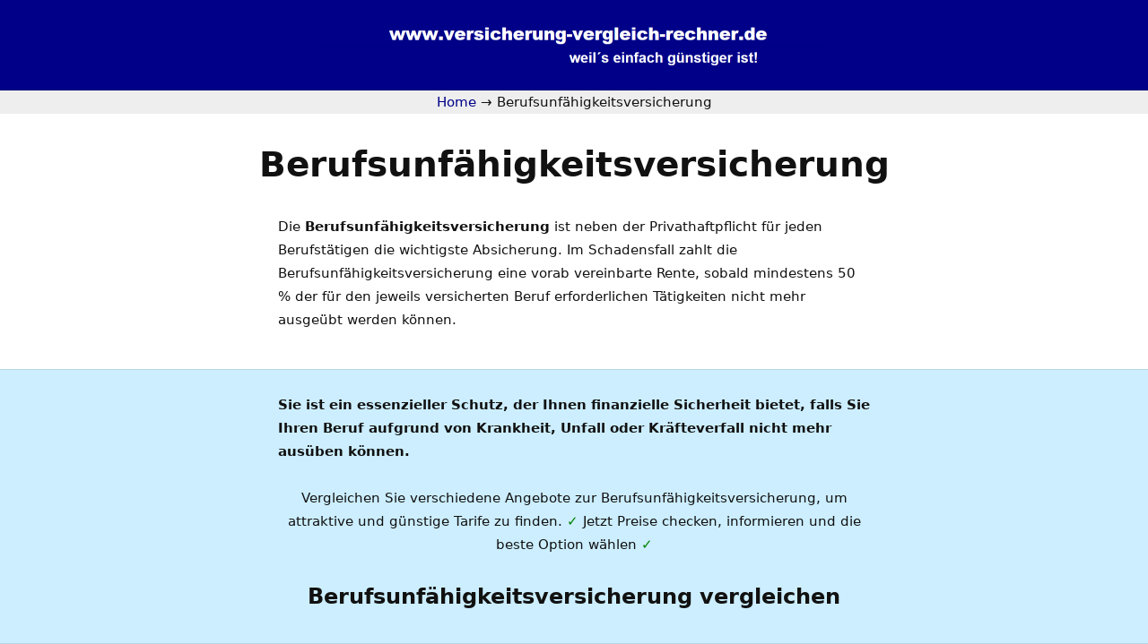

--- FILE ---
content_type: text/html; charset=UTF-8
request_url: https://www.versicherung-vergleich-rechner.de/berufsunfaehigkeit/
body_size: 14647
content:
<!DOCTYPE html>
<html dir="ltr" lang="de">
<head>
<meta charset="UTF-8" />
<meta name="viewport" content="width=device-width, initial-scale=1" />
<style id='wp-emoji-styles-inline-css' type='text/css'>

	img.wp-smiley, img.emoji {
		display: inline !important;
		border: none !important;
		box-shadow: none !important;
		height: 1em !important;
		width: 1em !important;
		margin: 0 0.07em !important;
		vertical-align: -0.1em !important;
		background: none !important;
		padding: 0 !important;
	}
/*# sourceURL=wp-emoji-styles-inline-css */
</style>
<link rel='stylesheet' id='wp-block-library-css' href='https://www.versicherung-vergleich-rechner.de/wp-includes/css/dist/block-library/common.min.css?ver=6.9' type='text/css' media='all' />
<style id='global-styles-inline-css' type='text/css'>
:root{--wp--preset--aspect-ratio--square: 1;--wp--preset--aspect-ratio--4-3: 4/3;--wp--preset--aspect-ratio--3-4: 3/4;--wp--preset--aspect-ratio--3-2: 3/2;--wp--preset--aspect-ratio--2-3: 2/3;--wp--preset--aspect-ratio--16-9: 16/9;--wp--preset--aspect-ratio--9-16: 9/16;--wp--preset--color--black: #000000;--wp--preset--color--cyan-bluish-gray: #abb8c3;--wp--preset--color--white: #ffffff;--wp--preset--color--pale-pink: #f78da7;--wp--preset--color--vivid-red: #cf2e2e;--wp--preset--color--luminous-vivid-orange: #ff6900;--wp--preset--color--luminous-vivid-amber: #fcb900;--wp--preset--color--light-green-cyan: #7bdcb5;--wp--preset--color--vivid-green-cyan: #00d084;--wp--preset--color--pale-cyan-blue: #8ed1fc;--wp--preset--color--vivid-cyan-blue: #0693e3;--wp--preset--color--vivid-purple: #9b51e0;--wp--preset--gradient--vivid-cyan-blue-to-vivid-purple: linear-gradient(135deg,rgb(6,147,227) 0%,rgb(155,81,224) 100%);--wp--preset--gradient--light-green-cyan-to-vivid-green-cyan: linear-gradient(135deg,rgb(122,220,180) 0%,rgb(0,208,130) 100%);--wp--preset--gradient--luminous-vivid-amber-to-luminous-vivid-orange: linear-gradient(135deg,rgb(252,185,0) 0%,rgb(255,105,0) 100%);--wp--preset--gradient--luminous-vivid-orange-to-vivid-red: linear-gradient(135deg,rgb(255,105,0) 0%,rgb(207,46,46) 100%);--wp--preset--gradient--very-light-gray-to-cyan-bluish-gray: linear-gradient(135deg,rgb(238,238,238) 0%,rgb(169,184,195) 100%);--wp--preset--gradient--cool-to-warm-spectrum: linear-gradient(135deg,rgb(74,234,220) 0%,rgb(151,120,209) 20%,rgb(207,42,186) 40%,rgb(238,44,130) 60%,rgb(251,105,98) 80%,rgb(254,248,76) 100%);--wp--preset--gradient--blush-light-purple: linear-gradient(135deg,rgb(255,206,236) 0%,rgb(152,150,240) 100%);--wp--preset--gradient--blush-bordeaux: linear-gradient(135deg,rgb(254,205,165) 0%,rgb(254,45,45) 50%,rgb(107,0,62) 100%);--wp--preset--gradient--luminous-dusk: linear-gradient(135deg,rgb(255,203,112) 0%,rgb(199,81,192) 50%,rgb(65,88,208) 100%);--wp--preset--gradient--pale-ocean: linear-gradient(135deg,rgb(255,245,203) 0%,rgb(182,227,212) 50%,rgb(51,167,181) 100%);--wp--preset--gradient--electric-grass: linear-gradient(135deg,rgb(202,248,128) 0%,rgb(113,206,126) 100%);--wp--preset--gradient--midnight: linear-gradient(135deg,rgb(2,3,129) 0%,rgb(40,116,252) 100%);--wp--preset--font-size--small: 13px;--wp--preset--font-size--medium: 20px;--wp--preset--font-size--large: 36px;--wp--preset--font-size--x-large: 42px;--wp--preset--spacing--20: 0.44rem;--wp--preset--spacing--30: 0.67rem;--wp--preset--spacing--40: 1rem;--wp--preset--spacing--50: 1.5rem;--wp--preset--spacing--60: 2.25rem;--wp--preset--spacing--70: 3.38rem;--wp--preset--spacing--80: 5.06rem;--wp--preset--shadow--natural: 6px 6px 9px rgba(0, 0, 0, 0.2);--wp--preset--shadow--deep: 12px 12px 50px rgba(0, 0, 0, 0.4);--wp--preset--shadow--sharp: 6px 6px 0px rgba(0, 0, 0, 0.2);--wp--preset--shadow--outlined: 6px 6px 0px -3px rgb(255, 255, 255), 6px 6px rgb(0, 0, 0);--wp--preset--shadow--crisp: 6px 6px 0px rgb(0, 0, 0);}:where(.is-layout-flex){gap: 0.5em;}:where(.is-layout-grid){gap: 0.5em;}body .is-layout-flex{display: flex;}.is-layout-flex{flex-wrap: wrap;align-items: center;}.is-layout-flex > :is(*, div){margin: 0;}body .is-layout-grid{display: grid;}.is-layout-grid > :is(*, div){margin: 0;}:where(.wp-block-columns.is-layout-flex){gap: 2em;}:where(.wp-block-columns.is-layout-grid){gap: 2em;}:where(.wp-block-post-template.is-layout-flex){gap: 1.25em;}:where(.wp-block-post-template.is-layout-grid){gap: 1.25em;}.has-black-color{color: var(--wp--preset--color--black) !important;}.has-cyan-bluish-gray-color{color: var(--wp--preset--color--cyan-bluish-gray) !important;}.has-white-color{color: var(--wp--preset--color--white) !important;}.has-pale-pink-color{color: var(--wp--preset--color--pale-pink) !important;}.has-vivid-red-color{color: var(--wp--preset--color--vivid-red) !important;}.has-luminous-vivid-orange-color{color: var(--wp--preset--color--luminous-vivid-orange) !important;}.has-luminous-vivid-amber-color{color: var(--wp--preset--color--luminous-vivid-amber) !important;}.has-light-green-cyan-color{color: var(--wp--preset--color--light-green-cyan) !important;}.has-vivid-green-cyan-color{color: var(--wp--preset--color--vivid-green-cyan) !important;}.has-pale-cyan-blue-color{color: var(--wp--preset--color--pale-cyan-blue) !important;}.has-vivid-cyan-blue-color{color: var(--wp--preset--color--vivid-cyan-blue) !important;}.has-vivid-purple-color{color: var(--wp--preset--color--vivid-purple) !important;}.has-black-background-color{background-color: var(--wp--preset--color--black) !important;}.has-cyan-bluish-gray-background-color{background-color: var(--wp--preset--color--cyan-bluish-gray) !important;}.has-white-background-color{background-color: var(--wp--preset--color--white) !important;}.has-pale-pink-background-color{background-color: var(--wp--preset--color--pale-pink) !important;}.has-vivid-red-background-color{background-color: var(--wp--preset--color--vivid-red) !important;}.has-luminous-vivid-orange-background-color{background-color: var(--wp--preset--color--luminous-vivid-orange) !important;}.has-luminous-vivid-amber-background-color{background-color: var(--wp--preset--color--luminous-vivid-amber) !important;}.has-light-green-cyan-background-color{background-color: var(--wp--preset--color--light-green-cyan) !important;}.has-vivid-green-cyan-background-color{background-color: var(--wp--preset--color--vivid-green-cyan) !important;}.has-pale-cyan-blue-background-color{background-color: var(--wp--preset--color--pale-cyan-blue) !important;}.has-vivid-cyan-blue-background-color{background-color: var(--wp--preset--color--vivid-cyan-blue) !important;}.has-vivid-purple-background-color{background-color: var(--wp--preset--color--vivid-purple) !important;}.has-black-border-color{border-color: var(--wp--preset--color--black) !important;}.has-cyan-bluish-gray-border-color{border-color: var(--wp--preset--color--cyan-bluish-gray) !important;}.has-white-border-color{border-color: var(--wp--preset--color--white) !important;}.has-pale-pink-border-color{border-color: var(--wp--preset--color--pale-pink) !important;}.has-vivid-red-border-color{border-color: var(--wp--preset--color--vivid-red) !important;}.has-luminous-vivid-orange-border-color{border-color: var(--wp--preset--color--luminous-vivid-orange) !important;}.has-luminous-vivid-amber-border-color{border-color: var(--wp--preset--color--luminous-vivid-amber) !important;}.has-light-green-cyan-border-color{border-color: var(--wp--preset--color--light-green-cyan) !important;}.has-vivid-green-cyan-border-color{border-color: var(--wp--preset--color--vivid-green-cyan) !important;}.has-pale-cyan-blue-border-color{border-color: var(--wp--preset--color--pale-cyan-blue) !important;}.has-vivid-cyan-blue-border-color{border-color: var(--wp--preset--color--vivid-cyan-blue) !important;}.has-vivid-purple-border-color{border-color: var(--wp--preset--color--vivid-purple) !important;}.has-vivid-cyan-blue-to-vivid-purple-gradient-background{background: var(--wp--preset--gradient--vivid-cyan-blue-to-vivid-purple) !important;}.has-light-green-cyan-to-vivid-green-cyan-gradient-background{background: var(--wp--preset--gradient--light-green-cyan-to-vivid-green-cyan) !important;}.has-luminous-vivid-amber-to-luminous-vivid-orange-gradient-background{background: var(--wp--preset--gradient--luminous-vivid-amber-to-luminous-vivid-orange) !important;}.has-luminous-vivid-orange-to-vivid-red-gradient-background{background: var(--wp--preset--gradient--luminous-vivid-orange-to-vivid-red) !important;}.has-very-light-gray-to-cyan-bluish-gray-gradient-background{background: var(--wp--preset--gradient--very-light-gray-to-cyan-bluish-gray) !important;}.has-cool-to-warm-spectrum-gradient-background{background: var(--wp--preset--gradient--cool-to-warm-spectrum) !important;}.has-blush-light-purple-gradient-background{background: var(--wp--preset--gradient--blush-light-purple) !important;}.has-blush-bordeaux-gradient-background{background: var(--wp--preset--gradient--blush-bordeaux) !important;}.has-luminous-dusk-gradient-background{background: var(--wp--preset--gradient--luminous-dusk) !important;}.has-pale-ocean-gradient-background{background: var(--wp--preset--gradient--pale-ocean) !important;}.has-electric-grass-gradient-background{background: var(--wp--preset--gradient--electric-grass) !important;}.has-midnight-gradient-background{background: var(--wp--preset--gradient--midnight) !important;}.has-small-font-size{font-size: var(--wp--preset--font-size--small) !important;}.has-medium-font-size{font-size: var(--wp--preset--font-size--medium) !important;}.has-large-font-size{font-size: var(--wp--preset--font-size--large) !important;}.has-x-large-font-size{font-size: var(--wp--preset--font-size--x-large) !important;}
/*# sourceURL=global-styles-inline-css */
</style>

<link rel='stylesheet' id='bbspoiler-css' href='https://www.versicherung-vergleich-rechner.de/wp-content/plugins/bbspoiler/inc/bbspoiler.css?ver=6.9' type='text/css' media='all' />
<link rel='stylesheet' id='borlabs-cookie-custom-css' href='https://www.versicherung-vergleich-rechner.de/wp-content/cache/borlabs-cookie/1/borlabs-cookie-1-de.css?ver=3.3.23-35' type='text/css' media='all' />
<link href="https://www.versicherung-vergleich-rechner.de/wp-content/thesis/skins/focus/css.css?v=1765542111" rel="stylesheet" />
<title>Berufunfähigkeitsversicherung vergleichen &#8211; Versicherungsvergleich</title>
<meta name="description" content="Schützen Sie Ihr Einkommen und Ihre Familie: Berufsunfähigkeitsversicherung für umfassende Sicherheit und individuelle Anpassung! Die Berufsunfähigkeitsversicherung zahlt im Schadensfall eine vorab vereinbarte Rente, sobald mindestens 50 % der für den jeweils versicherten Beruf erforderlichen Tätigkeiten nicht mehr ausgeübt werden können." />
<meta name="robots" content="noodp, noydir" />
<link href="https://www.versicherung-vergleich-rechner.de/berufsunfaehigkeit/" rel="canonical" />
<link href="https://www.versicherung-vergleich-rechner.de/feed/" rel="alternate" type="application/rss+xml" title="Versicherungen vergleichen &#8211; Versicherungsvergleich feed" />
<link href="https://www.versicherung-vergleich-rechner.de/xmlrpc.php" rel="pingback" />
<link href="https://www.versicherung-vergleich-rechner.de/wp-content/uploads/Pfeil-2.png" rel="shortcut icon" />

<!-- Open Graph Meta Tags generated by Blog2Social 873 - https://www.blog2social.com -->
<meta property="og:title" content="Berufsunfähigkeitsversicherung"/>
<meta property="og:description" content="Die Berufsunfähigkeitsversicherung ist neben der Privathaftpflicht für jeden Berufstätigen die wichtigste Absicherung. Im Schadensfall zahlt die Berufsunfäh"/>
<meta property="og:url" content="/berufsunfaehigkeit/"/>
<meta property="og:type" content="article"/>
<meta property="og:article:published_time" content="2010-04-17 21:08:22"/>
<meta property="og:article:modified_time" content="2025-06-25 14:10:51"/>
<!-- Open Graph Meta Tags generated by Blog2Social 873 - https://www.blog2social.com -->

<!-- Twitter Card generated by Blog2Social 873 - https://www.blog2social.com -->
<meta name="twitter:card" content="summary">
<meta name="twitter:title" content="Berufsunfähigkeitsversicherung"/>
<meta name="twitter:description" content="Die Berufsunfähigkeitsversicherung ist neben der Privathaftpflicht für jeden Berufstätigen die wichtigste Absicherung. Im Schadensfall zahlt die Berufsunfäh"/>
<!-- Twitter Card generated by Blog2Social 873 - https://www.blog2social.com -->
<meta name="author" content="Admin"/>
<link rel='dns-prefetch' href='//www.versicherung-vergleich-rechner.de' />
<link rel="alternate" type="application/rss+xml" title="Versicherungen vergleichen - Versicherungsvergleich &raquo; Kommentar-Feed zu Berufsunfähigkeitsversicherung" href="https://www.versicherung-vergleich-rechner.de/berufsunfaehigkeit/feed/" />
<link rel="alternate" title="oEmbed (JSON)" type="application/json+oembed" href="https://www.versicherung-vergleich-rechner.de/wp-json/oembed/1.0/embed?url=https%3A%2F%2Fwww.versicherung-vergleich-rechner.de%2Fberufsunfaehigkeit%2F" />
<link rel="alternate" title="oEmbed (XML)" type="text/xml+oembed" href="https://www.versicherung-vergleich-rechner.de/wp-json/oembed/1.0/embed?url=https%3A%2F%2Fwww.versicherung-vergleich-rechner.de%2Fberufsunfaehigkeit%2F&#038;format=xml" />
<script type="text/javascript" src="https://www.versicherung-vergleich-rechner.de/wp-includes/js/jquery/jquery.min.js?ver=3.7.1" id="jquery-core-js"></script>
<script type="text/javascript" src="https://www.versicherung-vergleich-rechner.de/wp-includes/js/jquery/jquery-migrate.min.js?ver=3.4.1" id="jquery-migrate-js"></script>
<script type="text/javascript" id="bbspoiler-js-extra">
/* <![CDATA[ */
var title = {"unfolded":"Erweitern","folded":"Einklappen"};
var title = {"unfolded":"Erweitern","folded":"Einklappen"};
//# sourceURL=bbspoiler-js-extra
/* ]]> */
</script>
<script type="text/javascript" src="https://www.versicherung-vergleich-rechner.de/wp-content/plugins/bbspoiler/inc/bbspoiler.js?ver=6.9" id="bbspoiler-js"></script>
<script data-no-optimize="1" data-no-minify="1" data-cfasync="false" type="text/javascript" src="https://www.versicherung-vergleich-rechner.de/wp-content/cache/borlabs-cookie/1/borlabs-cookie-config-de.json.js?ver=3.3.23-44" id="borlabs-cookie-config-js"></script>
		<style type="text/css" id="wp-custom-css">
			

ul.checklist {
	list-style-type: none;
	margin-left: 0;
}
ul.checklist li {
	padding-left: 23px;
}
ul.checklist li:before {
	content: '\1f449';
	color: red;
	display: inline-block;
	width: 23px;
	margin-left: -23px;
	font-family: inherit;
	font-weight: bold;
}		</style>
		<link rel='stylesheet' id='su-shortcodes-css' href='https://www.versicherung-vergleich-rechner.de/wp-content/plugins/shortcodes-ultimate/includes/css/shortcodes.css?ver=7.4.8' type='text/css' media='all' />
</head>
<body class="focus template-custom mode-focus">
<div id="header">
	<div class="container">
		<div id="site_title" class="has-logo"><a href="https://www.versicherung-vergleich-rechner.de"><img id="logo" src="https://www.versicherung-vergleich-rechner.de/wp-content/uploads/header-e1695395106217.png" alt="Versicherungen vergleichen – Versicherungsvergleich" width="569" height="68" /></a></div>
	</div>
</div>
<nav id="nav" class="Inhaltsverzeichnis">
	<div class="container">
		<div class="crumbs" itemscope itemtype="https://schema.org/BreadcrumbList">
			<span class="crumbs-crumb crumbs-item" itemprop="itemListElement" itemscope itemtype="https://schema.org/ListItem">
				<a href="https://www.versicherung-vergleich-rechner.de/" class="crumbs-home" itemprop="item"><span itemprop="name">Home</span></a>
				<meta itemprop="position" content="1" />
			</span>
			<span class="crumbs-sep crumbs-item">&rarr;</span>
			<span class="crumbs-crumb crumbs-item" itemprop="itemListElement" itemscope itemtype="https://schema.org/ListItem">
				<span itemprop="name">Berufsunfähigkeitsversicherung</span>
				<meta itemprop="position" content="2" />
			</span>
		</div>
	</div>
</nav>
<div id="content">
	<div class="container columns">
		<div class="content grt">
			<article id="post-69" class="post_box text top" itemscope itemtype="https://schema.org/WebPage">
				<div class="headline_area">
					<h1 class="headline" itemprop="headline"><a href="https://www.versicherung-vergleich-rechner.de/berufsunfaehigkeit/" rel="bookmark">Berufsunfähigkeitsversicherung</a></h1>
				</div>
				<div class="post_content" itemprop="text">
<p style="text-align: left;">Die <a class="juice" href="https://www.versicherung-vergleich-rechner.de/check/berufsunfaehigkeitsversicherung/"><strong>Berufsunfähigkeitsversicherung</strong></a> ist neben der <a class="juice" href="https://www.versicherung-vergleich-rechner.de/privathaftpflicht" target="_blank" rel="noopener noreferrer">Privathaftpflicht</a> für jeden Berufstätigen die wichtigste Absicherung. Im Schadensfall zahlt die <a class="juice" href="https://www.versicherung-vergleich-rechner.de/berufsunfaehigkeit-jeder-vierte-wird-im-laufe-des-berufslebens-berufsunfaehig/">Berufsunfähigkeitsversicherung</a> eine vorab vereinbarte <a class="juice" href="https://www.axel-eisenhuth.de/rente" target="_blank" rel="noopener noreferrer">Rente</a>, sobald mindestens 50 % der für den jeweils versicherten Beruf erforderlichen Tätigkeiten nicht mehr ausgeübt werden können.</p>
<p style="text-align: left;"><div class="bleed blue">
	<div class="container">
		<div class="text post_content">
<p><strong>Sie ist ein essenzieller Schutz, der Ihnen finanzielle Sicherheit bietet, falls Sie Ihren Beruf aufgrund von Krankheit, Unfall oder Kräfteverfall nicht mehr ausüben können.</strong></p>
<p style="text-align: center;">Vergleichen Sie verschiedene Angebote zur Berufsunfähigkeitsversicherung, um attraktive und günstige Tarife zu finden. <strong><span style="color: #008000;">✓</span></strong> Jetzt Preise checken, informieren und die beste Option wählen <strong><span style="color: #008000;">✓</span> </strong></p>
<h3><a id="ZumRechner"></a><a class="juice" href="https://www.versicherung-vergleich-rechner.de/check/berufsunfaehigkeitsversicherung/" target="_blank" rel="noopener">Berufsunfähigkeitsversicherung vergleichen</a></h3>
		</div>
	</div>
</div>
<div class="modular">
<div>
<h3 style="text-align: center;"><span style="color: #999999;"><span style="font-size: 14pt;"><a class="juice" style="color: #999999;" href="https://www.versicherung-vergleich-rechner.de/">Vergleichsrechner</a> für <a class="juice" style="color: #999999;" href="https://www.versicherung-vergleich-rechner.de/Berufsunfaehigkeit"><span style="font-size: 14pt;">Berufsunfähigkeitsversicherung <span class="current-year"></span> </span></a></span></span></h3>
<p style="text-align: center;"><code>Hier Berufsunfähigkeitsversicherung vergleichen und Police beantragen</code></p>
<p><script src="https://www.maklerinfo.biz/js/api-1.1.js#283022/create/rechner/levelnineberufsunfaehigkeit/80a3" type="text/javascript"></script></p>
<div class="box" style="text-align: center;"><strong><a class="juice" href="https://www.versicherung-vergleich-rechner.de/check/berufsunfaehigkeitsversicherung/">Begriffserklärungen</a>, Bedingungen und Produktinformationsblätter der <a class="juice" href="https://www.versicherung-vergleich-rechner.de/check/versicherungsvergleich/">Versicherungsgesellschaften</a> finden Sie direkt in unserem <a class="juice" href="https://www.versicherung-vergleich-rechner.de/versicherungsvergleichsrechner/">Vergleichsrechner</a>.</strong></div>
</div>
</div>

<div class="modular">
<div class="box" style="text-align: center;">
<p><a class="juice" href="https://login.simplr.de/#/start"><strong>So simpel funktioniert’s</strong></a></p>
<p><div class="su-row"><div class="su-column su-column-size-1-3"><div class="su-column-inner su-u-clearfix su-u-trim"><div class="su-box su-box-style-default" id="" style="border-color:#000055;border-radius:5px;"><div class="su-box-title" style="background-color:#000088;color:#FFFFFF;border-top-left-radius:3px;border-top-right-radius:3px">1.Versicherung vergleichen</div><div class="su-box-content su-u-clearfix su-u-trim" style="border-bottom-left-radius:3px;border-bottom-right-radius:3px"><img decoding="async" class="aligncenter wp-image-60531" src="https://www.versicherung-vergleich-rechner.de/wp-content/uploads/Rechner.jpg" alt="Versicherungscheck" width="70" height="78" /></div></div></div></div> <div class="su-column su-column-size-1-3"><div class="su-column-inner su-u-clearfix su-u-trim"><div class="su-box su-box-style-default" id="" style="border-color:#000055;border-radius:5px;"><div class="su-box-title" style="background-color:#000088;color:#FFFFFF;border-top-left-radius:3px;border-top-right-radius:3px">2. Onlineantrag ausfüllen</div><div class="su-box-content su-u-clearfix su-u-trim" style="border-bottom-left-radius:3px;border-bottom-right-radius:3px"><img decoding="async" class="size-full wp-image-60535 aligncenter" src="https://www.versicherung-vergleich-rechner.de/wp-content/uploads/Antrag.jpg" alt="Versicherungsantrag" width="53" height="78" /></div></div></div></div> <div class="su-column su-column-size-1-3"><div class="su-column-inner su-u-clearfix su-u-trim"><div class="su-box su-box-style-default" id="" style="border-color:#000055;border-radius:5px;"><div class="su-box-title" style="background-color:#000088;color:#FFFFFF;border-top-left-radius:3px;border-top-right-radius:3px">3. Police per Post erhalten</div><div class="su-box-content su-u-clearfix su-u-trim" style="border-bottom-left-radius:3px;border-bottom-right-radius:3px"><img decoding="async" class="aligncenter wp-image-60534" src="https://www.versicherung-vergleich-rechner.de/wp-content/uploads/Briefumschlag.jpg" alt="Onlineantrag" width="107" height="78" /></div></div></div></div></div></p>
</div>
</div>

<div class="bleed steel">
	<div class="container">
		<div class="text post_content">
<h2><strong><span style="font-size: 18pt;">Schützen Sie Ihr Einkommen und Ihre Familie: Berufsunfähigkeitsversicherung für umfassende Sicherheit und individuelle Anpassung!</span></strong></h2>
<p>
Stellen Sie sich vor, Sie stehen am Beginn Ihrer beruflichen Laufbahn, voller Energie und Tatendrang. Doch <strong>was passiert, wenn unerwartete gesundheitliche Herausforderungen Ihren Weg kreuzen?</strong> Viele Menschen, die gerade ins Berufsleben starten oder in Berufen mit hoher körperlicher Belastung arbeiten, haben oft noch keine finanziellen Rücklagen. <strong>Ohne Absicherung kann ein plötzlicher Einkommensverlust schnell zur existenziellen Bedrohung werden.</strong></p>
<p><strong>Hier kommt die <a class="juice" href="https://www.versicherung-vergleich-rechner.de/berufsunfaehigkeit/versicherungsvergleich-berufsunfaehigkeitsversicherung/" target="_blank" rel="noopener">Berufsunfähigkeitsversicherung</a> ins Spiel – Ihr zuverlässiger Schutz gegen den Verlust der Arbeitsfähigkeit</strong>. Diese Versicherung ist speziell darauf ausgelegt, Ihr Einkommen abzusichern, falls Sie aufgrund von Krankheit oder Unfall nicht mehr arbeiten können. Besonders für Selbstständige und Freiberufler, die keinen Anspruch auf staatliche Erwerbsminderungsrente haben, bietet sie eine unverzichtbare Sicherheit.</p>
<p><strong>Die Berufsunfähigkeitsversicherung</strong> bietet nicht nur einen umfassenden Schutz vor physischen und psychischen Erkrankungen, sondern <strong>lässt sich auch individuell an Ihre Bedürfnisse anpassen.</strong> Ein früher Abschluss ist besonders vorteilhaft: Je jünger und gesünder Sie sind, desto günstiger sind die Beiträge. Zudem profitieren Sie von einer einfacheren Gesundheitsprüfung und besseren Konditionen.</p>
<p>Mit einer Berufsunfähigkeitsversicherung sichern Sie sich langfristige finanzielle Stabilität bis ins Rentenalter. <strong>Gute Tarife verzichten auf die abstrakte Verweisung</strong> und bieten wertvolle Zusatzleistungen wie Nachversicherungsgarantien und Dynamikoptionen. So schützen Sie nicht nur sich selbst, sondern auch Ihre Familie und Ihren Lebensstandard.</p>
<p>Ergreifen Sie jetzt die Chance, sich frühzeitig abzusichern und sorgenfrei in Ihre berufliche Zukunft zu blicken. <strong>Entdecken Sie die Vorteile einer Berufsunfähigkeitsversicherung</strong> und treffen Sie eine fundierte Entscheidung für Ihre finanzielle Sicherheit!</p>
<h3><strong>Berufsunfähigkeitsversicherung: Ein unverzichtbarer Schutz für junge Berufseinsteiger</strong></h3>
<p>Für viele, die gerade erst ins Berufsleben starten, ist die finanzielle Sicherheit noch ein fernes Ziel. <strong>Ohne ausreichende Rücklagen kann ein plötzlicher Einkommensverlust</strong> durch Berufsunfähigkeit <strong>schwerwiegende Folgen haben.</strong> Hier kommt die Berufsunfähigkeitsversicherung ins Spiel. Sie bietet Ihnen nicht nur einen gezielten Schutz vor Einkommensverlust, sondern sichert auch Ihren Lebensstandard ab, indem sie im Falle einer Berufsunfähigkeit eine monatliche Rente zahlt. <strong>Besonders vorteilhaft ist der Abschluss einer solchen Versicherung in jungen Jahren</strong>, da die Beiträge bei guter Gesundheit niedriger sind. Dies bedeutet, dass Sie langfristig sparen und gleichzeitig von einem umfassenden Schutz profitieren können.</p>
<h3><strong>Flexibilität und Anpassungsfähigkeit: Ein maßgeschneiderter Schutz für Selbstständige und Freiberufler</strong></h3>
<p>Selbstständige und Freiberufler stehen oft vor der Herausforderung, ohne staatliche Erwerbsminderungsrente auszukommen. <strong>Die Berufsunfähigkeitsversicherung bietet hier eine individuelle Absicherungslösung, die auf Ihre persönlichen Bedürfnisse zugeschnitten werden kann</strong>. Sie haben die Möglichkeit, die Höhe der BU-Rente und die Vertragsbedingungen flexibel zu gestalten, um Ihre finanziellen Verpflichtungen optimal abzudecken. Diese Anpassungsfähigkeit stellt sicher, dass Sie auch bei unerwarteten Veränderungen im Berufsleben abgesichert sind und sich voll und ganz auf Ihr Geschäft konzentrieren können.</p>
<h3>
<strong>Umfassender Schutz für körperlich anspruchsvolle Berufe: Handwerker, Bauarbeiter und Pflegekräfte</strong></h3>
<p>In Berufen mit hoher körperlicher Belastung ist das Risiko einer Berufsunfähigkeit besonders hoch. <strong>Handwerker, Bauarbeiter oder Pflegekräfte sind täglich physischen Herausforderungen ausgesetzt, die langfristig zu gesundheitlichen Problemen führen können.</strong> Die Berufsunfähigkeitsversicherung schützt Sie vor den finanziellen Folgen solcher Risiken. Sie bietet eine umfassende Absicherung gegen physische und psychische Erkrankungen und stellt sicher, dass Sie im Falle eines Falles nicht auf eine andere Tätigkeit verwiesen werden können, die Sie theoretisch noch ausüben könnten. So können Sie beruhigt Ihrer Arbeit nachgehen, in dem Wissen, dass Ihre finanzielle Zukunft abgesichert ist.</p>
<h3><strong>Positive Erfahrungen mit der Berufsunfähigkeitsversicherung</strong></h3>
<p>&#8222;Als freiberuflicher Grafikdesigner war ich immer auf mein Einkommen angewiesen, um meinen Lebensunterhalt zu sichern. Die Vorstellung, durch Krankheit oder Unfall meinen Beruf nicht mehr ausüben zu können, war beängstigend. Deshalb habe ich mich frühzeitig für eine Berufsunfähigkeitsversicherung entschieden. <strong>Diese Entscheidung hat mir nicht nur finanzielle Sicherheit gegeben, sondern auch ein beruhigendes Gefühl im Alltag.</strong> Besonders schätze ich die Möglichkeit, die Höhe der BU-Rente individuell anzupassen, sodass sie genau meinen Bedürfnissen entspricht. Die Versicherung verzichtet zudem auf die abstrakte Verweisung, was mir die Gewissheit gibt, dass ich im Ernstfall optimal abgesichert bin. Ich kann jedem nur raten, sich frühzeitig mit dem Thema auseinanderzusetzen – es lohnt sich!&#8220;</p>
<h3><strong>Ermutigende Worte zur umfassenden Absicherung</strong></h3>
<p>&#8222;Als alleinerziehende Mutter von zwei Kindern war es mir besonders wichtig, finanziell abgesichert zu sein, falls ich aufgrund einer Krankheit nicht mehr arbeiten kann. <strong>Die Berufsunfähigkeitsversicherung bietet mir genau diesen Schutz und gibt mir die Sicherheit, dass meine Kinder und ich unseren Lebensstandard auch bei einem Einkommensverlust halten können.</strong> Besonders beeindruckt hat mich die umfassende Absicherung gegen physische und psychische Erkrankungen sowie die Möglichkeit, den Vertrag individuell an meine Lebensumstände anzupassen. Da ich die Versicherung früh abgeschlossen habe, profitiere ich von niedrigen Beiträgen und einer unkomplizierten Gesundheitsprüfung. Diese Entscheidung hat mir langfristige finanzielle Stabilität verschafft und ist ein wichtiger Bestandteil meiner Ruhestandsplanung.&#8220;</p>
<h3><a class="button action" href="#ZumRechner"><strong>Sichern Sie Ihre Zukunft:</strong> <strong><span style="font-size: 14pt;">Erfahren Sie Alles über die Berufsunfähigkeitsversicherung</span>&#8211;&gt;</strong></a></h3>
<p>&nbsp;</p>
<h3><strong>Vertrauen Sie auf eine Berufsunfähigkeitsversicherung: Ihre Sicherheit in besten Händen</strong></h3>
<p>Die Entscheidung für eine Berufsunfähigkeitsversicherung ist ein wichtiger Schritt, um Ihre finanzielle Zukunft abzusichern. Hier sind die Gründe, warum Sie sich für eine Berufsunfähigkeitsversicherung entscheiden sollten:</p>
<ul class="checklist">
<li><strong>Auszeichnungen und Zertifikate</strong>: Viele Berufsunfähigkeitsversicherungen wurde mehrfach für ihre herausragende Qualität und ihren kundenorientierten Service ausgezeichnet.</li>
<li><strong>Kundenbewertungen</strong>: Zahlreiche zufriedene Kunden haben den Versicherungen ihr Vertrauen geschenkt und berichten von positiven Erfahrungen mit den Versicherungen.</li>
<li><strong>Verzicht auf abstrakte Verweisung</strong>: Viele BU-Versicherer garantieren Ihnen, dass Sie nicht auf andere theoretisch mögliche Tätigkeiten verwiesen werden. Dies bedeutet, dass Sie im Fall der Berufsunfähigkeit die vereinbarte Rente erhalten, ohne auf eine andere Tätigkeit umsteigen zu müssen.</li>
<li><strong>Dynamikoption</strong>: Mit einer Dynamikoption bleiben Ihre Leistungen und Beiträge stets an die Inflation angepasst. So sichern Sie langfristig Ihren Lebensstandard ab.</li>
<li><strong>Nachversicherungsgarantie</strong>: Lebensverändernde Ereignisse wie Heirat oder die Geburt eines Kindes können Anpassungen Ihrer Versicherung erforderlich machen. Eine Nachversicherungsgarantie ermöglicht dies ohne erneute Gesundheitsprüfung.</li>
<li><strong>Faire Leistungsprüfung</strong>: Im Leistungsfall prüfen die Versicherungen, ob eine Berufsunfähigkeit vorliegt. Transparenten Kriterien sorgen dafür, dass Sie im Ernstfall zuverlässig unterstützt werden.</li>
<li><strong>Rückwirkende Leistung</strong>: Sollte Ihre Berufsunfähigkeit später festgestellt werden, bieten viele Tarife eine rückwirkende Zahlung der Rente an. So sind Sie auch rückblickend abgesichert.</li>
<li><strong>Beitragsbefreiung bei Berufsunfähigkeit bedeutet</strong>: Bei Eintritt der Berufsunfähigkeit entfallen die Beiträge zur Versicherung, sodass Sie sich keine Sorgen um zusätzliche finanzielle Belastungen machen müssen.</li>
</ul>
<h3><strong>Erfolgsgeschichte: Wie die Berufsunfähigkeitsversicherung das Leben eine Grundschullehrerin veränderte</strong></h3>
<p>Eine engagierte Grundschullehrerin, liebte ihren Beruf. Sie genoss es, mit Kindern zu arbeiten und ihnen Wissen zu vermitteln.<strong> Doch eines Tages änderte sich alles schlagartig.</strong> Ein schwerer Autounfall führte dazu, dass sie ihre Arbeit aufgrund von langanhaltenden gesundheitlichen Problemen nicht mehr ausüben konnte. <strong>Die Diagnose war niederschmetternd: dauerhafte Berufsunfähigkeit.</strong></p>
<p>Vor diesem Ereignis hatte die Grundschullehrerin nie ernsthaft über die Risiken einer Berufsunfähigkeit nachgedacht. Doch glücklicherweise hatte sie auf Anraten eines Freundes frühzeitig eine Berufsunfähigkeitsversicherung abgeschlossen. Diese Entscheidung sollte sich als lebensverändernd erweisen.</p>
<h4><strong>Die Herausforderungen vor der Nutzung der Berufsunfähigkeitsversicherung</strong></h4>
<p>Vor dem Unfall lebte die Frau ein finanziell stabiles Leben. Ihr Einkommen als Lehrerin reichte aus, um ihren Lebensunterhalt zu sichern und für die Zukunft zu sparen. <strong>Doch mit der plötzlichen Unfähigkeit, ihren Beruf auszuüben, stand sie vor einer ungewissen finanziellen Zukunft.</strong> Die Sorge um den Verlust ihres Einkommens und die damit verbundenen finanziellen Verpflichtungen lasteten schwer auf ihr.</p>
<h4><strong>Die positiven Veränderungen durch die Berufsunfähigkeitsversicherung</strong></h4>
<p>Dank der Berufsunfähigkeitsversicherung konnte die Grundschullehrerin jedoch schnell wieder Hoffnung schöpfen. Die Versicherung bot ihr eine umfassende <strong>Absicherung gegen den Verlust ihres Einkommens.</strong> Dies war besonders wichtig, da sie von ihrem Gehalt lebte und keine ausreichenden Rücklagen gebildet hatte.</p>
<p>Die individuell angepasste BU-Rente gewährleistete, dass Sie ihren <strong>Lebensstandard beibehalten</strong> konnte, ohne sich um finanzielle Engpässe sorgen zu müssen. Die Tatsache, dass ihre Versicherung auf die abstrakte Verweisung verzichtete, bedeutete, dass sie nicht gezwungen war, einen anderen Beruf anzunehmen, den sie theoretisch noch ausüben könnte. Dies gab ihr die Freiheit, sich voll und ganz auf ihre Genesung zu konzentrieren.</p>
<p>Ein weiterer <strong>Vorteil war die Beitragsbefreiung</strong> bei Eintritt der Berufsunfähigkeit. Die Lehrerin musste sich keine Sorgen um zusätzliche finanzielle Belastungen machen, da die Versicherungsbeiträge erlassen wurden.</p>
<h4><strong>Langfristige Sicherheit und Unterstützung</strong></h4>
<p>Die Versicherung bot der Grundschullehrerin nicht nur finanzielle Sicherheit bis zum Rentenalter, sondern auch wertvolle Zusatzleistungen wie die Möglichkeit einer Dynamikoption. Diese erlaubte es ihr, ihre <strong>Versicherungsleistungen an die Inflation anzupassen</strong>, ohne eine erneute Gesundheitsprüfung durchlaufen zu müssen.</p>
<p>Durch diese umfassende Absicherung konnte Sie sich voll und ganz auf ihre gesundheitliche Rehabilitation konzentrieren. Sie fand neue Wege, ihre Leidenschaft für Bildung auszuleben, indem sie ehrenamtlich in einem Bildungsprojekt für benachteiligte Kinder arbeitete.</p>
<p><strong>Fazit</strong></p>
<p>Die Geschichte der Grundschullehrerin zeigt eindrucksvoll, wie wichtig eine frühzeitige Absicherung durch eine Berufsunfähigkeitsversicherung sein kann. Die Versicherung bot ihr nicht nur finanzielle Stabilität in einer schwierigen Lebensphase, sondern auch die Freiheit und Unterstützung, neue Lebenswege zu beschreiten. Diese Erfahrung hat sie dazu inspiriert, anderen Menschen die Bedeutung einer solchen Absicherung näherzubringen und ihnen zu helfen, fundierte Entscheidungen für ihre Zukunft zu treffen.</p>
<h3><strong>Häufig gestellte Fragen zur Berufsunfähigkeitsversicherung</strong></h3>
<ol>
<li>
<p><strong>Wie funktioniert die Berufsunfähigkeitsversicherung?</strong> Die Berufsunfähigkeitsversicherung greift, wenn Sie Ihren zuletzt ausgeübten Beruf zu mindestens 50 % aufgrund von Krankheit, Unfall oder Kräfteverfall voraussichtlich dauerhaft nicht mehr ausüben können. In diesem Fall erhalten Sie die vereinbarte monatliche Rente.</p>
</li>
<li>
<p><strong>Welche Vorteile bietet die Berufsunfähigkeitsversicherung?</strong> Die Versicherung sichert Ihren Lebensstandard ab, indem sie im Fall der Berufsunfähigkeit eine monatliche Rente auszahlt. Zudem verzichtet eine gute Police auf die &#8222;abstrakte Verweisung&#8220;, was bedeutet, dass Sie nicht auf eine andere Tätigkeit verwiesen werden können, die Sie theoretisch noch ausüben könnten.</p>
</li>
<li>
<p><strong>Was ist die Dynamikoption bei der Berufsunfähigkeitsversicherung?</strong> Die Dynamikoption ermöglicht es, dass sich die Leistungen und Beiträge regelmäßig erhöhen, um den Inflationsausgleich zu gewährleisten. So bleibt Ihre Absicherung auch langfristig wertstabil.</p>
</li>
<li>
<p><strong>Gibt es eine Nachversicherungsgarantie?</strong> Ja, viele Versicherungen bieten eine Nachversicherungsgarantie an. Diese erlaubt es Ihnen, die Versicherungsleistungen ohne erneute Gesundheitsprüfung anzupassen, etwa bei Heirat, Geburt eines Kindes oder Gehaltserhöhungen.</p>
</li>
<li>
<p><strong>Wie läuft die Leistungsprüfung ab?</strong> Im Leistungsfall prüft die Versicherung, ob tatsächlich eine Berufsunfähigkeit vorliegt. Gute Tarife haben klare und faire Kriterien für diese Prüfung, um sicherzustellen, dass Sie im Ernstfall abgesichert sind.</p>
</li>
<li>
<p><strong>Was passiert bei der Gesundheitsprüfung beim Abschluss? <span style="color: #ff0000;">Vor Vertragsabschluss erfolgt eine Gesundheitsprüfung. Es ist wichtig, ehrliche und vollständige Angaben zu machen, um spätere Leistungsablehnungen zu vermeiden.</span></strong></p>
</li>
<li>
<p><strong>Bietet die Berufsunfähigkeitsversicherung rückwirkende Leistungen an?</strong> Viele Tarife bieten an, die Berufsunfähigkeitsrente rückwirkend zu zahlen, wenn die Berufsunfähigkeit später festgestellt wird.</p>
</li>
<li>
<p><strong>Gibt es eine Beitragsbefreiung bei Berufsunfähigkeit?</strong> Ja, im Falle der Berufsunfähigkeit werden oft die Beiträge zur Versicherung erlassen, sodass keine weitere finanzielle Belastung für Sie besteht.</p>
</li>
</ol>
<h3><span style="font-size: 18pt;"><a class="button action" href="#ZumRechner">Berufsunfähigkeit – <strong>Dein Schutz ist nur einen Klick entfernt</strong>&#8211;&gt;</a></span></h3>
		</div>
	</div>
</div>
				</div>
				<link href="https://www.versicherung-vergleich-rechner.de/berufsunfaehigkeit/" itemprop="mainEntityOfPage" />
			</article>
		</div>
	</div>
</div>
<div id="footer">
	<div class="container">
		<ul id="menu-focus" class="menu"><li id="menu-item-64528" class="menu-item menu-item-type-custom menu-item-object-custom menu-item-home menu-item-64528"><a href="https://www.versicherung-vergleich-rechner.de/#versicherung%20vergleich"><Strong>Vergleichen</Strong></a></li>
<li id="menu-item-64526" class="menu-item menu-item-type-post_type menu-item-object-page menu-item-64526"><a href="https://www.versicherung-vergleich-rechner.de/kunden-login/">Kundenlogin Simplr</a></li>
<li id="menu-item-65029" class="menu-item menu-item-type-post_type menu-item-object-page menu-item-65029"><a href="https://www.versicherung-vergleich-rechner.de/versicherungsblog/">Wissen/Fragen</a></li>
</ul>
		<div class="text_box">
			<script>
    document.addEventListener("DOMContentLoaded", function() {
        const year = new Date().getFullYear();
        document.querySelectorAll('.current-year').forEach(el => el.textContent = year);
    });
</script>
<div class="copyright_container">
    <div class="copyright_text">© <span class="start_year">1999</span> – <span class="current-year"></span>  Alle Inhalte unterliegen dem Copyright des Betreibers Axel Eisenhuth Finanz- und Versicherungsmakler 37281 Wanfried Feldmühle 1</div>
</div>
		</div>
	</div>
</div>
<div class="text_box">
	<p style="text-align: right;"><span style="color: #808080;"><a style="color: #808080;text-decoration: none;" href="https://www.versicherung-vergleich-rechner.de/impressum/" target="_blank" rel=""noopener">Impressum |  </a>    <a style="color: #808080;text-decoration: none;" href="https://www.versicherung-vergleich-rechner.de/datenschutzerklaerung/" target="_blank" rel=""noopener">Datenschutzerklärung | </a>    <a style="color: #808080;text-decoration: none;" href="https://axel-eisenhuth.expertenhomepage.de/content/erstinformation-8b3b3a9.pdf" target="_blank" rel=""noopener">Erstinformation</a></span></p>
</div>
<script type="speculationrules">
{"prefetch":[{"source":"document","where":{"and":[{"href_matches":"/*"},{"not":{"href_matches":["/wp-*.php","/wp-admin/*","/wp-content/uploads/*","/wp-content/*","/wp-content/plugins/*","/wp-content/themes/thesis/*","/*\\?(.+)"]}},{"not":{"selector_matches":"a[rel~=\"nofollow\"]"}},{"not":{"selector_matches":".no-prefetch, .no-prefetch a"}}]},"eagerness":"conservative"}]}
</script>
<script type="importmap" id="wp-importmap">
{"imports":{"borlabs-cookie-core":"https://www.versicherung-vergleich-rechner.de/wp-content/plugins/borlabs-cookie/assets/javascript/borlabs-cookie.min.js?ver=3.3.23"}}
</script>
<script type="module" src="https://www.versicherung-vergleich-rechner.de/wp-content/plugins/borlabs-cookie/assets/javascript/borlabs-cookie.min.js?ver=3.3.23" id="borlabs-cookie-core-js-module" data-cfasync="false" data-no-minify="1" data-no-optimize="1"></script>
<script type="module" src="https://www.versicherung-vergleich-rechner.de/wp-content/plugins/borlabs-cookie/assets/javascript/borlabs-cookie-legacy-backward-compatibility.min.js?ver=3.3.23" id="borlabs-cookie-legacy-backward-compatibility-js-module"></script>
<!--googleoff: all--><div data-nosnippet data-borlabs-cookie-consent-required='true' id='BorlabsCookieBox'></div><div id='BorlabsCookieWidget' class='brlbs-cmpnt-container'></div><!--googleon: all--><script data-borlabs-cookie-script-blocker-id='wp-emojis' type='text/template' id="wp-emoji-settings" type="application/json">
{"baseUrl":"https://s.w.org/images/core/emoji/17.0.2/72x72/","ext":".png","svgUrl":"https://s.w.org/images/core/emoji/17.0.2/svg/","svgExt":".svg","source":{"concatemoji":"https://www.versicherung-vergleich-rechner.de/wp-includes/js/wp-emoji-release.min.js?ver=6.9"}}
</script>
<script type="module">
/* <![CDATA[ */
/*! This file is auto-generated */
const a=JSON.parse(document.getElementById("wp-emoji-settings").textContent),o=(window._wpemojiSettings=a,"wpEmojiSettingsSupports"),s=["flag","emoji"];function i(e){try{var t={supportTests:e,timestamp:(new Date).valueOf()};sessionStorage.setItem(o,JSON.stringify(t))}catch(e){}}function c(e,t,n){e.clearRect(0,0,e.canvas.width,e.canvas.height),e.fillText(t,0,0);t=new Uint32Array(e.getImageData(0,0,e.canvas.width,e.canvas.height).data);e.clearRect(0,0,e.canvas.width,e.canvas.height),e.fillText(n,0,0);const a=new Uint32Array(e.getImageData(0,0,e.canvas.width,e.canvas.height).data);return t.every((e,t)=>e===a[t])}function p(e,t){e.clearRect(0,0,e.canvas.width,e.canvas.height),e.fillText(t,0,0);var n=e.getImageData(16,16,1,1);for(let e=0;e<n.data.length;e++)if(0!==n.data[e])return!1;return!0}function u(e,t,n,a){switch(t){case"flag":return n(e,"\ud83c\udff3\ufe0f\u200d\u26a7\ufe0f","\ud83c\udff3\ufe0f\u200b\u26a7\ufe0f")?!1:!n(e,"\ud83c\udde8\ud83c\uddf6","\ud83c\udde8\u200b\ud83c\uddf6")&&!n(e,"\ud83c\udff4\udb40\udc67\udb40\udc62\udb40\udc65\udb40\udc6e\udb40\udc67\udb40\udc7f","\ud83c\udff4\u200b\udb40\udc67\u200b\udb40\udc62\u200b\udb40\udc65\u200b\udb40\udc6e\u200b\udb40\udc67\u200b\udb40\udc7f");case"emoji":return!a(e,"\ud83e\u1fac8")}return!1}function f(e,t,n,a){let r;const o=(r="undefined"!=typeof WorkerGlobalScope&&self instanceof WorkerGlobalScope?new OffscreenCanvas(300,150):document.createElement("canvas")).getContext("2d",{willReadFrequently:!0}),s=(o.textBaseline="top",o.font="600 32px Arial",{});return e.forEach(e=>{s[e]=t(o,e,n,a)}),s}function r(e){var t=document.createElement("script");t.src=e,t.defer=!0,document.head.appendChild(t)}a.supports={everything:!0,everythingExceptFlag:!0},new Promise(t=>{let n=function(){try{var e=JSON.parse(sessionStorage.getItem(o));if("object"==typeof e&&"number"==typeof e.timestamp&&(new Date).valueOf()<e.timestamp+604800&&"object"==typeof e.supportTests)return e.supportTests}catch(e){}return null}();if(!n){if("undefined"!=typeof Worker&&"undefined"!=typeof OffscreenCanvas&&"undefined"!=typeof URL&&URL.createObjectURL&&"undefined"!=typeof Blob)try{var e="postMessage("+f.toString()+"("+[JSON.stringify(s),u.toString(),c.toString(),p.toString()].join(",")+"));",a=new Blob([e],{type:"text/javascript"});const r=new Worker(URL.createObjectURL(a),{name:"wpTestEmojiSupports"});return void(r.onmessage=e=>{i(n=e.data),r.terminate(),t(n)})}catch(e){}i(n=f(s,u,c,p))}t(n)}).then(e=>{for(const n in e)a.supports[n]=e[n],a.supports.everything=a.supports.everything&&a.supports[n],"flag"!==n&&(a.supports.everythingExceptFlag=a.supports.everythingExceptFlag&&a.supports[n]);var t;a.supports.everythingExceptFlag=a.supports.everythingExceptFlag&&!a.supports.flag,a.supports.everything||((t=a.source||{}).concatemoji?r(t.concatemoji):t.wpemoji&&t.twemoji&&(r(t.twemoji),r(t.wpemoji)))});
//# sourceURL=https://www.versicherung-vergleich-rechner.de/wp-includes/js/wp-emoji-loader.min.js
/* ]]> */
</script>
<template id="brlbs-cmpnt-cb-template-facebook-content-blocker">
 <div class="brlbs-cmpnt-container brlbs-cmpnt-content-blocker brlbs-cmpnt-with-individual-styles" data-borlabs-cookie-content-blocker-id="facebook-content-blocker" data-borlabs-cookie-content=""><div class="brlbs-cmpnt-cb-preset-b brlbs-cmpnt-cb-facebook"> <div class="brlbs-cmpnt-cb-thumbnail" style="background-image: url('https://www.versicherung-vergleich-rechner.de/wp-content/uploads/borlabs-cookie/1/cb-facebook-main.png')"></div> <div class="brlbs-cmpnt-cb-main"> <div class="brlbs-cmpnt-cb-content"> <p class="brlbs-cmpnt-cb-description">Sie sehen gerade einen Platzhalterinhalt von <strong>Facebook</strong>. Um auf den eigentlichen Inhalt zuzugreifen, klicken Sie auf die Schaltfläche unten. Bitte beachten Sie, dass dabei Daten an Drittanbieter weitergegeben werden.</p> <a class="brlbs-cmpnt-cb-provider-toggle" href="#" data-borlabs-cookie-show-provider-information role="button">Mehr Informationen</a> </div> <div class="brlbs-cmpnt-cb-buttons"> <a class="brlbs-cmpnt-cb-btn" href="#" data-borlabs-cookie-unblock role="button">Inhalt entsperren</a> <a class="brlbs-cmpnt-cb-btn" href="#" data-borlabs-cookie-accept-service role="button" style="display: inherit">Erforderlichen Service akzeptieren und Inhalte entsperren</a> </div> </div> </div></div>
</template>
<script>
(function() {
        const template = document.querySelector("#brlbs-cmpnt-cb-template-facebook-content-blocker");
        const divsToInsertBlocker = document.querySelectorAll('div.fb-video[data-href*="//www.facebook.com/"], div.fb-post[data-href*="//www.facebook.com/"]');
        for (const div of divsToInsertBlocker) {
            const blocked = template.content.cloneNode(true).querySelector('.brlbs-cmpnt-container');
            blocked.dataset.borlabsCookieContent = btoa(unescape(encodeURIComponent(div.outerHTML)));
            div.replaceWith(blocked);
        }
})()
</script><template id="brlbs-cmpnt-cb-template-instagram">
 <div class="brlbs-cmpnt-container brlbs-cmpnt-content-blocker brlbs-cmpnt-with-individual-styles" data-borlabs-cookie-content-blocker-id="instagram" data-borlabs-cookie-content=""><div class="brlbs-cmpnt-cb-preset-b brlbs-cmpnt-cb-instagram"> <div class="brlbs-cmpnt-cb-thumbnail" style="background-image: url('https://www.versicherung-vergleich-rechner.de/wp-content/uploads/borlabs-cookie/1/cb-instagram-main.png')"></div> <div class="brlbs-cmpnt-cb-main"> <div class="brlbs-cmpnt-cb-content"> <p class="brlbs-cmpnt-cb-description">Sie sehen gerade einen Platzhalterinhalt von <strong>Instagram</strong>. Um auf den eigentlichen Inhalt zuzugreifen, klicken Sie auf die Schaltfläche unten. Bitte beachten Sie, dass dabei Daten an Drittanbieter weitergegeben werden.</p> <a class="brlbs-cmpnt-cb-provider-toggle" href="#" data-borlabs-cookie-show-provider-information role="button">Mehr Informationen</a> </div> <div class="brlbs-cmpnt-cb-buttons"> <a class="brlbs-cmpnt-cb-btn" href="#" data-borlabs-cookie-unblock role="button">Inhalt entsperren</a> <a class="brlbs-cmpnt-cb-btn" href="#" data-borlabs-cookie-accept-service role="button" style="display: inherit">Erforderlichen Service akzeptieren und Inhalte entsperren</a> </div> </div> </div></div>
</template>
<script>
(function() {
    const template = document.querySelector("#brlbs-cmpnt-cb-template-instagram");
    const divsToInsertBlocker = document.querySelectorAll('blockquote.instagram-media[data-instgrm-permalink*="instagram.com/"],blockquote.instagram-media[data-instgrm-version]');
    for (const div of divsToInsertBlocker) {
        const blocked = template.content.cloneNode(true).querySelector('.brlbs-cmpnt-container');
        blocked.dataset.borlabsCookieContent = btoa(unescape(encodeURIComponent(div.outerHTML)));
        div.replaceWith(blocked);
    }
})()
</script><template id="brlbs-cmpnt-cb-template-x-alias-twitter-content-blocker">
 <div class="brlbs-cmpnt-container brlbs-cmpnt-content-blocker brlbs-cmpnt-with-individual-styles" data-borlabs-cookie-content-blocker-id="x-alias-twitter-content-blocker" data-borlabs-cookie-content=""><div class="brlbs-cmpnt-cb-preset-b brlbs-cmpnt-cb-x"> <div class="brlbs-cmpnt-cb-thumbnail" style="background-image: url('https://www.versicherung-vergleich-rechner.de/wp-content/uploads/borlabs-cookie/1/cb-twitter-main.png')"></div> <div class="brlbs-cmpnt-cb-main"> <div class="brlbs-cmpnt-cb-content"> <p class="brlbs-cmpnt-cb-description">Sie sehen gerade einen Platzhalterinhalt von <strong>X</strong>. Um auf den eigentlichen Inhalt zuzugreifen, klicken Sie auf die Schaltfläche unten. Bitte beachten Sie, dass dabei Daten an Drittanbieter weitergegeben werden.</p> <a class="brlbs-cmpnt-cb-provider-toggle" href="#" data-borlabs-cookie-show-provider-information role="button">Mehr Informationen</a> </div> <div class="brlbs-cmpnt-cb-buttons"> <a class="brlbs-cmpnt-cb-btn" href="#" data-borlabs-cookie-unblock role="button">Inhalt entsperren</a> <a class="brlbs-cmpnt-cb-btn" href="#" data-borlabs-cookie-accept-service role="button" style="display: inherit">Erforderlichen Service akzeptieren und Inhalte entsperren</a> </div> </div> </div></div>
</template>
<script>
(function() {
        const template = document.querySelector("#brlbs-cmpnt-cb-template-x-alias-twitter-content-blocker");
        const divsToInsertBlocker = document.querySelectorAll('blockquote.twitter-tweet,blockquote.twitter-video');
        for (const div of divsToInsertBlocker) {
            const blocked = template.content.cloneNode(true).querySelector('.brlbs-cmpnt-container');
            blocked.dataset.borlabsCookieContent = btoa(unescape(encodeURIComponent(div.outerHTML)));
            div.replaceWith(blocked);
        }
})()
</script></body>
</html>

--- FILE ---
content_type: application/javascript;charset=utf-8
request_url: https://www.maklerinfo.biz/neu/mods/static/js-api/interface.php5?callback=dio.api.mootools.Request.JSONP.request_map.request_0&vermittler=283022&action=calculator&search=levelnineberufsunfaehigkeit
body_size: -92
content:
dio.api.mootools.Request.JSONP.request_map.request_0({"error":true});